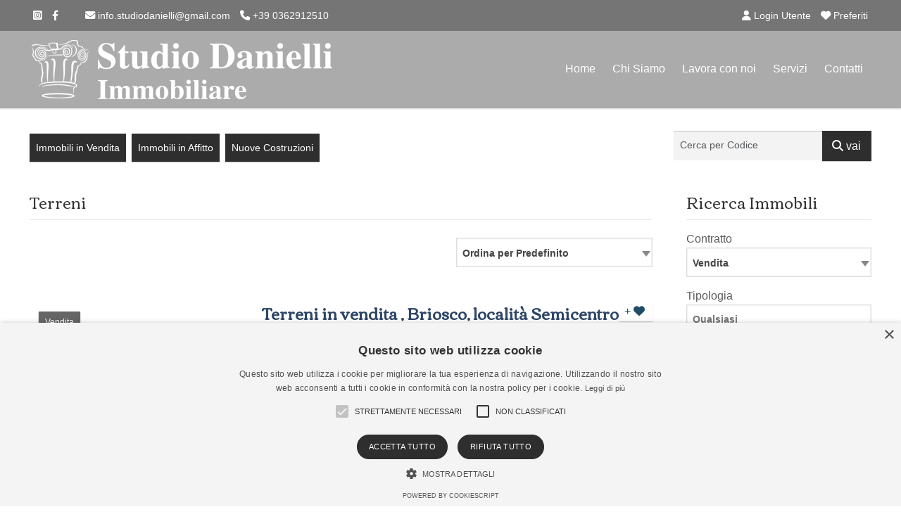

--- FILE ---
content_type: text/html; Charset=iso-8859-1
request_url: https://www.studiodanielli-immobiliare.it/tipologia/4/terreni.html
body_size: 14135
content:

<!DOCTYPE html>
<html lang="it"><head>
<meta charset="iso-8859-1">
<meta name="viewport" content="width=device-width, initial-scale=1.0" />
<title>Terreni - Studio Danielli Immobiliare di Danielli Massimiliano</title>
<meta name="description" content="Studio Danielli Immobiliare di Danielli Massimiliano - Terreni" />
<link rel="canonical" href="https://www.studiodanielli-immobiliare.it/tipologia/4/terreni.html" />
<meta name="robots" content="index,follow"/>
<meta itemprop="name" content="Terreni - Studio Danielli Immobiliare di Danielli Massimiliano">
<meta itemprop="description" content="Studio Danielli Immobiliare di Danielli Massimiliano - Terreni">
<meta itemprop="image" content="https://www.studiodanielli-immobiliare.it/mthumb.php?src=https://www.studiodanielli-immobiliare.it/public/gestionesito/files/slide5.jpg&h=480&w=640&zc=1">
<meta property="og:type" content="Real Estate"/>
<meta property="og:title" content="Terreni - Studio Danielli Immobiliare di Danielli Massimiliano"/>
<meta property="og:description" content="Studio Danielli Immobiliare di Danielli Massimiliano - Terreni"/>
<meta property="og:site_name" content="Studio Danielli Immobiliare di Danielli Massimiliano"/>
<meta property="og:url" content="https://www.studiodanielli-immobiliare.it/tipologia/4/terreni.html"/>
<meta property="og:image" content="https://www.studiodanielli-immobiliare.it/mthumb.php?src=https://www.studiodanielli-immobiliare.it/public/gestionesito/files/slide5.jpg&h=480&w=640&zc=1"/>
<meta property="og:image:secure_url" content="https://www.studiodanielli-immobiliare.it/mthumb.php?src=https://www.studiodanielli-immobiliare.it/public/gestionesito/files/slide5.jpg&h=480&w=640&zc=1"/>
<meta name="twitter:card" content="summary" />
<meta name="twitter:title" content="Terreni - Studio Danielli Immobiliare di Danielli Massimiliano" />
<meta name="twitter:description" content="Studio Danielli Immobiliare di Danielli Massimiliano - Terreni" />
<meta name="twitter:site" content="https://www.studiodanielli-immobiliare.it/tipologia/4/terreni.html" />
<meta name="twitter:image" content="https://www.studiodanielli-immobiliare.it/mthumb.php?src=https://www.studiodanielli-immobiliare.it/public/gestionesito/files/slide5.jpg&h=480&w=640&zc=1" />
<link rel="image_src" href="https://www.studiodanielli-immobiliare.it/mthumb.php?src=https://www.studiodanielli-immobiliare.it/public/gestionesito/files/slide5.jpg&h=480&w=640&zc=1" />
<link rel="preload" href="/responsive/theme/themes/lib/bootstrap/css/bootstrap.min.css?ver=13.60.00.01" as="style" onload="this.onload=null;this.rel='stylesheet'">
<noscript><link rel="stylesheet" href="/responsive/theme/themes/lib/bootstrap/css/bootstrap.min.css?ver=13.60.00.01"></noscript>
<link rel="preload" href="/responsive/theme/themes/lib/OwlCarousel2/owl.carousel.css?ver=13.60.00.01" as="style" onload="this.onload=null;this.rel='stylesheet'">
<noscript><link rel="stylesheet" href="/responsive/theme/themes/lib/OwlCarousel2/owl.carousel.css?ver=13.60.00.01"></noscript>
<link rel="preload" href="/responsive/theme/themes/lib/OwlCarousel2/owl.transitions.css?ver=13.60.00.01" as="style" onload="this.onload=null;this.rel='stylesheet'">
<noscript><link rel="stylesheet" href="/responsive/theme/themes/lib/OwlCarousel2/owl.transitions.css?ver=13.60.00.01"></noscript>
<link rel="stylesheet" href="/responsive/theme/theme1/assets/css/style.css?ver=13.60.00.01">
<link rel="stylesheet" href="/responsive/theme/themes/css/common.css?ver=13.60.00.01" media="print" onload="this.media='all'">
<noscript><link rel="stylesheet" href="/responsive/theme/themes/css/common.css?ver=13.60.00.01"></noscript>
<link rel="stylesheet" href="/responsive/theme/theme1/assets/css/style-theme.asp?ver=13.60.00.01" media="print" onload="this.media='all'">
<noscript><link rel="stylesheet" href="/responsive/theme/theme1/assets/css/style-theme.asp?ver=13.60.00.01"></noscript>
<style id="stylesito">
:root{
    --tm-body-font-family:Arial, Helvetica, sans-serif;
    --tm-body-font-size:16px;
    --tm-body-font-color:#5c5b5c;
    --tm-body-background-color:#fff;
    --tm-post-title-font-size:22px;
    --tm-link-color:#333333;
    --tm-link-color-hover:#81d8d0;
    --tm-footer-font-size:16px;
    --tm-vetrina-color:#666666;
    --tm-vetrina-color-rgb:102,102,102;
    --tm-footer-font-color:#ffffff;
    --tm-footer-font-color-rgb:255,255,255;
    --tm-footer-background-color:#757575;
    --tm-topmenu-background-color:#ABABAB;
    --tm-topmenu-font-size:16px;
    --tm-topmenu-font-color:#FFFFFF;
    --tm-topmenu-font-weight:normal;
    --tm-topmenu-font-transform:none;
    --tm-titoli-font-family:Corben;
    --tm-motore-background-color:#ffffff;
    --tm-motore-background-color-rgb:255,255,255;
    --tm-vetrina-background-color:#E0E0E0;
    --tm-topheader-background-color:#757575;
    --tm-motore-font-color:#333333;
    --bs-sfondopulsanti-bg: #2E2E2E;
    --bs-sfondopulsanti-bg-rgb: 46,46,46;
    --bs-caratterepulsanti-cl: #FFFFFF;
    --bs-caratterepulsanti-cl-rgb: 255,255,255;
    --bs-campi-bg: #8F8F8F;
    --bs-campi-font-color:#FFFFFF;
    --tm-caption-font-color:#FFFFFF;
    --tm-caption-bg-rgb:26, 26, 26,0.7;
	--bs-colore_sfondotopmenu:#ABABAB;
    --bs-colore_sfondotopmenu-rgb:171,171,171;
}
</style>
<script type="text/javascript" charset="UTF-8" src="//cdn.cookie-script.com/s/dce751d2720ebe1fe4c4bd36dbbbe6ba.js"></script>
<script>var pppsstyleheader="0";</script>
<script src="https://ajax.googleapis.com/ajax/libs/jquery/2.2.4/jquery.min.js"></script>
<script type="text/javascript" src="/responsive/theme/themes/lib/jquery-migrate-1.4.1.min.js?ver=13.60.00.01"></script>
<script type="application/ld+json">
{
"@context": "http://schema.org/",
"@type": "Organization",
"name": "Studio Danielli Immobiliare di Danielli Massimiliano",
"url": "https://www.studiodanielli-immobiliare.it",
"logo": "https://www.studiodanielli-immobiliare.it/public/gestionesito/loghisito/chiaro-studiodanielli-immobiliare.png",
 "sameAs": [
  "https://www.facebook.com/pg/Studio-Danielli-Immobiliare-149251242106332",
  "https://www.instagram.com/studiodanielli/?hl=it" ],
"contactPoint": [{
"@type": "ContactPoint",
"telephone": "+39 0362912510",
"contactType": "sales"
}]
}
</script>
<script type="application/ld+json">
{
 "@context": "http://schema.org",
 "@type": "BreadcrumbList",
 "itemListElement":[
  {
   "@type": "ListItem",
   "position": 1,
   "item":
   {
    "@id": "https://www.studiodanielli-immobiliare.it/",
    "name": "Home"
    }
  },
  {
   "@type": "ListItem",
   "position": 2,
   "item":
    {
     "@id": "https://www.studiodanielli-immobiliare.it/tipologia/4/terreni.html",
     "name": "Terreni"
    }
   }
  ]
}
</script>
<link rel="shortcut icon" href="https://www.studiodanielli-immobiliare.it/public/gestionesito/loghisito/favicon.jpg">
</head>

<body class="page-sub-page navigation-fixed-top page-slider-search-box" id="page-top" data-spy="scroll" data-target=".navigation" data-offset="90">




<div class="wrapper">
<div class="navigation">

<div class="secondary-navigation">
<div class="container">
<div class="row">

<div class="col-lg-7 contact text-center text-lg-start lh-lg">


<figure><a title="Instagram" href="https://www.instagram.com/studiodanielli/?hl=it" target="_blank"><i class="fa-brands fa-square-instagram"></i></a></figure>

<figure><a title="Facebook" href="https://www.facebook.com/pg/Studio-Danielli-Immobiliare-149251242106332" target="_blank"><i class="fa-brands fa-facebook-f"></i></a></figure>

<figure class="fighid ms-4"><a href="mailto:info.studiodanielli@gmail.com"><i class="fa-solid fa-envelope"></i> info.studiodanielli@gmail.com</a></figure>
<figure class="fighid"><a href="tel:+39 0362912510"><i class="fa-solid fa-phone"></i> +39 0362912510</a></figure>
</div>
<div class="col-lg-5 user-area text-center text-lg-end lh-lg">



<a href="/login-utente.html" title="Login Utente" class="promoted"><i class="fa-solid fa-user"></i> Login Utente</a>


<a href="/preferiti.html" title="Immobili Preferiti" onFocus="this.blur()" class="toppref promoted"> <i class="fa-solid fa-heart"></i> Preferiti</a>
</div>

</div>
</div>
</div>

<div class="navbar-bottom-wrapper navbar navbar-expand-lg" id="top" role="banner">
<div class="container position-relative">

<a class="navbar-brand" id="brand" href="https://www.studiodanielli-immobiliare.it/"><img src="https://www.studiodanielli-immobiliare.it/public/gestionesito/loghisito/chiaro-studiodanielli-immobiliare.png" class="" alt="Studio Danielli Immobiliare di Danielli Massimiliano"></a>
<button class="navbar-toggler" data-bs-target="#navbar-items" data-bs-toggle="collapse" aria-expanded="false">
<span class="navbar-toggler-icon">
<span class="line"></span>
<span class="line"></span>
<span class="line"></span>
</span>
</button>




<div id="navbar-items" class="collapse navbar-collapse focus-trigger">
<ul class="navbar-nav float-lg-end">

<li class="toplivello nav-item"><a class="nav-link" href="https://www.studiodanielli-immobiliare.it/">Home</a></li>








<li class="toplivello nav-item"><a class="nav-link" href="/immobiliare/pagina/1/chi-siamo.html" title="">Chi Siamo</a></li><li class="toplivello nav-item"><a class="nav-link" href="/immobiliare/pagina/3/lavora-con-noi.html" title="">Lavora con noi</a></li><li class="toplivello nav-item"><a class="nav-link" href="/immobiliare/pagina/5/servizi.html" title="Servizi Studio Danielli Immobiliare">Servizi</a></li>




<li class="toplivello nav-item"><a class="nav-link" title="invia contatto" href="/contatti.html">Contatti</a></li>
</ul>
</div>



</div>
</div>
</div>

<div id="page-content"><div class="container pt-3">


<div class="row align-items-center">
<div class="col-lg-9 my-3">

<a class="btn btn-default me-1 mb-1" href="/immobili-in-vendita.html" title="Immobili in Vendita">Immobili in Vendita</a>



<a class="btn btn-default me-1 mb-1" href="/immobili-in-affitto.html" title="Immobili in Affitto"col-lg>Immobili in Affitto</a>



<a class="btn btn-default me-1 mb-1" href="/nuove-costruzioni.html" title="Nuove Costruzioni"col-lg>Nuove Costruzioni</a>



</div>


<div class="col-lg-3  my-3">
<form name="myform2" action="/ricerca-codice.asp" method="post" id="myform2" class="d-flex sidebar-widget px-0">
<div class="mb-2 w-75">
  <input type="text" class="form-control me-1 mb-0" id="codice" name="codice" autocomplete="off" placeholder="Cerca per Codice">
</div>
<div class="mb-2 w-25">
<button type="submit" class="btn btn-default w-100 fs-6"><i class="fa-solid fa-magnifying-glass"></i> vai</button>
</div>

<input name="usertokencode" id="usertokencode" type="hidden" value="UefV3l4tD67ZQEJY90R3c5CknbmuVl94t5Y0" />
</form>
</div>


</div>


<div class="row gx-5">

<div class="col-lg-9" id="results">

<h1>Terreni</h1>

<form action="https://www.studiodanielli-immobiliare.it/tipologia/4/terreni.html" method="get" name="filtroricerca" id="filtroricerca">
<div class="row mb-5" id="search-filter">
<div class="col-lg-8"></div>
<div class="col-lg-4">

<select name="ordine" id="ordine" class="imputmororesort s_200" size="1">
  <option value="" selected="selected">Ordina per Predefinito</option>
  <option value="1">Ordina per Nome Comune A-Z</option>
  <option value="2">Ordina per Nome Comune Z-A</option>
  <option value="3">Ordina per Prezzo Crescente</option>
  <option value="4">Ordina per Prezzo Decrescente</option>
  <option value="5">Ordina per Codice Crescente</option>
  <option value="6">Ordina per Codice Decrescente</option>
</select>
</div>
</div>
</form>
<div id="properties" class="display-lines">

<div class="property" id="post-2102">
<figure class="tag status">Vendita</figure>

<figure class="type addpref" id="preferito-2102">
<a class="tool-tip" href="javascript:void(0);" onclick="aggiungipreferito(2102)" title="Clic per aggiungere ai preferiti">+ <i class="fa-solid fa-heart">&nbsp;</i></a>
</figure>
<div class="property-image">

<a href="https://www.studiodanielli-immobiliare.it/immobili/vendita-terreni-briosco/2102/terreno-edificabile.html">
<figure class="more-link">

<img class="houzez-lazyload img-fluid" alt="TERRENO EDIFICABILE" width="440" height="330" src="[data-uri]" data-src="/mthumb.php?src=https://www.studiodanielli-immobiliare.it/public/vendita-terreni-monza-e-brianza-rif-md-via-brennero-pi8yqzkc.jpg&q=80&h=330&w=440&zc=1" decoding="async" fetchpriority="low" />

<span class="more-action">
<span class="more-icon"><i class="fa-solid fa-link"></i></span>
</span>
</figure>
</a>                                  
</div>
<div class="info">                                
<header>  
<h2 class="title px-0 mt-0 py-1 mb-2 border-0"><a href="https://www.studiodanielli-immobiliare.it/immobili/vendita-terreni-briosco/2102/terreno-edificabile.html">Terreni in vendita , Briosco, localit&agrave; Semicentro</a></h2>
<figure>
Lombardia <i class="fa-solid fa-angles-right"></i> Monza e Brianza <i class="fa-solid fa-angles-right"></i> Briosco <i class="fa-solid fa-angles-right"></i> Semicentro | Rif. MD-Via Brennero</figure>

</header>                                        
<div class="tag price">&euro; 165.000</div>
<aside>
<p><strong>TERRENO EDIFICABILE</strong><br />
rif. md-via brennero; briosco; in posizione strategica, comoda con tutti i servizi primari e&#8230;</p>
<dl>
<dt>Superficie</dt><dd>1250&nbsp;m&sup2;</dd>

</dl>                                                
</aside>
<div style="clear:both"></div>
<a href="javascript:void(0);" class="tag price fs-6 me-3" onclick="javascript:show_visit_form(2102)" data-bs-toggle="tooltip" data-placement="top" title="Richiedi Appuntamento per Visita"><i class="fa-solid fa-calendar-days"></i> Visita</a><a href="https://www.studiodanielli-immobiliare.it/immobili/vendita-terreni-briosco/2102/terreno-edificabile.html" class="link-arrow tag price fs-6" title="TERRENO EDIFICABILE">Vedi Foto e Dettagli</a>

</div>
</div>
<div class="center mt-5 mb-4">
<ul class="pagination">                                
<li class="active"><a href="javascript:void(0);">Pagina 1</a></li>
</ul>
</div>
</div>
</div>

<div class="col-lg-3" id="sidecont">
<div id="sidebar">

<div id="edit-search" class="sidebar-widget">
<h3 id="TTLab">Ricerca Immobili<span class="float-end fs-5 me-2 cursor-pointer d-none" onclick="javascript:closemotorepopupmobile()" id="xeditsearch"><i class="fa-sharp fa-solid fa-x"></i></span></h3>

<form id="form-sidebar" class="form-search needs-validation" action="/ricerca-immobili.html" method="GET">

<div class="form-group">
<label>Contratto</label>
<select name="tipologia" id="tipologia" class="imputmorore singleprice s_200" >
<option value="Vendita|0" selected="selected">Vendita</option><option value="Affitto|0">Affitto</option>
</select>
</div>

<div id="tipocontratto_div"></div>
<div class="form-group">
<label>Tipologia</label>
<select name="categoria" id="categoria" class="imputmorore catmulti s_200_any" multiple="multiple" >
<option value="22">COMMERCIALE</option>
<option value="21">Attività Commerciale</option>
<option value="20">Appartamento</option>
<option value="1">Appartamenti</option>
<option value="19">Villa Unifamiliare</option>
<option value="18">LOFT</option>
<option value="17">Terra-tetto</option>
<option value="16">Villetta di testa</option>
<option value="15">Villa Bifamiliare</option>
<option value="13">Villette a schiera</option>
<option value="10">Ville Singole</option>
<option value="3">Case Indipendenti e Semi-indipendenti</option>
<option value="9">Attici</option>
<option value="4">Terreni</option>
<option value="6">Rustici e Casali</option>
<option value="7">Uffici e Negozi</option>
<option value="12">Capannoni / Depositi</option>
<option value="2">Box, Posti Auto, Magazzini</option>

</select>
</div>

<div class="form-group">
<label>Comune</label>
<select name="comune" id="motcomune" onchange="getlocalita();" class="imputmorore singleprice s_200_any">
<option value="" selected="selected">Qualsiasi</option><option value="4">Albiate</option>
<option value="75">Alzate Brianza</option>
<option value="20">Arosio</option>
<option value="14">Besana in Brianza</option>
<option value="38">Biassono</option>
<option value="53">Bovisio-Masciago</option>
<option value="16">Briosco</option>
<option value="61">Cabiate</option>
<option value="77">Calco</option>
<option value="17">Cantù</option>
<option value="1">Carate Brianza</option>
<option value="67">Casatenovo</option>
<option value="40">Cassano Magnago</option>
<option value="47">Cesano Maderno</option>
<option value="78">Concorezzo</option>
<option value="41">Correzzana</option>
<option value="13">Desio</option>
<option value="73">Dolzago</option>
<option value="68">Ello</option>
<option value="10">Giussano</option>
<option value="71">Hone</option>
<option value="79">Inverigo</option>
<option value="54">Lardirago</option>
<option value="45">Lesmo</option>
<option value="23">Lissone</option>
<option value="29">Macherio</option>
<option value="33">Mariano Comense</option>
<option value="27">Meda</option>
<option value="72">Milano</option>
<option value="22">Monza</option>
<option value="35">Renate</option>
<option value="11">Seregno</option>
<option value="76">Seveso</option>
<option value="24">Sovico</option>
<option value="9">Triuggio</option>
<option value="70">Valmadrera</option>
<option value="49">Vedano al Lambro</option>
<option value="18">Veduggio con Colzano</option>
<option value="3">Verano Brianza</option>
<option value="56">Vertemate con Minoprio</option>
<option value="74">Vimercate</option>

</select>
</div>

<div class="form-group">
<label>Localit&agrave;</label>

<select name="localita" class="imputmorore catmulti s_200_any" multiple="multiple" style="height:20px !important;" id="motlocalita" >
<option value="">Qualsiasi</option>
</select>

</div>

<div class="form-group">
<label>Nr. Locali</label>
<select name="vani" id="vani" class="imputmorore singleprice s_200_any" >
          <option value="0" selected="selected">Qualsiasi</option>
          <option value="1">1</option>
          <option value="2">2</option>
          <option value="3">3</option>
          <option value="4">4</option>
          <option value="5">&gt;5</option>
</select>
</div>

<div class="form-group">
<label>Nr. Camere da</label>
<select name="camereda" id="camereda" class="imputmorore singleprice s_200_any" >
          <option value="0" selected="selected">Qualsiasi</option>
          <option value="1">1</option>
          <option value="2">2</option>
          <option value="3">3</option>
          <option value="4">4</option>
          <option value="5">&gt;5</option>
</select>
</div>

<div class="form-group">
<label>Nr. Bagni da</label>
<select name="bagnida" id="bagnida" class="imputmorore singleprice s_200_any" >
          <option value="0" selected="selected">Qualsiasi</option>
          <option value="1">1</option>
          <option value="2">2</option>
          <option value="3">3</option>
          <option value="4">4</option>
          <option value="5">&gt;5</option>
</select>
</div>
<div id="hideforasta" class="w-100">
<div class="form-group">
<label>Giardino</label>
<select name="giardino" id="giardino" class="imputmorore singleprice s_200_any" >
          <option value="0" selected="selected">Qualsiasi</option>
          <option value="2">Privato</option>
          <option value="3">Comune</option>
</select>
</div>
<div class="form-group">
<label>Terrazzo</label>
<select name="terrazzo" id="terrazzo" class="imputmorore singleprice s_200_any" >
          <option value="0" selected="selected">Qualsiasi</option>
          <option value="1">Terrazzo: Si</option>
</select>
</div>
<div class="form-group">
<label>Balcone</label>
<select name="balcone" id="balcone" class="imputmorore singleprice s_200_any" >
          <option value="0" selected="selected">Qualsiasi</option>
          <option value="1">Balcone: Si</option>
</select>
</div>

</div>
<div class="form-group">
<label for="mqda">Superficie</label>
<div class="input-group">
<span class="input-group-text">m&sup2; da </span>
<div class="form-floating">
<input name="mqda" type="text" id="mqda" value="" size="45" onkeyup="checkAndFormatCurrency(this,event);">
</div>
<span class="input-group-text">m&sup2;  a </span>
<div class="form-floating">
<input name="mqfinoa" type="text" id="mqfinoa" value="" size="45" onkeyup="checkAndFormatCurrency(this,event);">
</div>
</div>
</div>

<div class="form-group">
<label id="labelprezzovaa">Prezzo</label>

<div class="input-group">
<span class="input-group-text">&euro; da </span>
<div class="form-floating">
<input name="prezzoda" type="text" id="prezzoda" value="" size="45" onkeyup="checkAndFormatCurrency(this,event);">
</div>
<span class="input-group-text">&euro;  a </span>
<div class="form-floating">
<input name="prezzofinoa" type="text" id="prezzofinoa" value="" size="45" onkeyup="checkAndFormatCurrency(this,event);">
</div>
</div>
</div>

<button type="submit" class="w-100 fs-6 btn btn-default mb-3 mt-3"><i class="fa-solid fa-magnifying-glass"></i> CERCA</button>
<input name="ordine" type="hidden" value="" /> 
</form>
</div>
<script>
!function() {
    "use strict";
  var forms = document.querySelectorAll('.needs-validation')
  Array.prototype.slice.call(forms)
    .forEach(function (form) {
      form.addEventListener('submit', function (event) {
        if (!form.checkValidity()) {
          event.preventDefault()
          event.stopPropagation()
        } else {
			event.preventDefault()
			event.stopPropagation()
			btnmodificatipoattivita()	
		} 
        form.classList.add('was-validated')
      }, false)
    })
}()
$(document).ready(function(e) {
	
});
function btnmodificatipoattivita(){
	ifFromIsGreaterOfToSwapData('#mqda', '#mqfinoa');
	ifFromIsGreaterOfToSwapData('#prezzoda', '#prezzofinoa');
	$('form.needs-validation').submit();
}
</script>
<div id="sortsidebar" class="ui-sortable">
<div id="sort-1"></div><div id="sort-2"></div><div id="sort-3">
<div id="categories" class="mb-4 sidebar-widget">
<h3>Tipologie Immobiliari</h3>
<ul class="list-links">
<li><a href="https://www.studiodanielli-immobiliare.it/tipologia/22/commerciale.html"> COMMERCIALE</a></li><li><a href="https://www.studiodanielli-immobiliare.it/tipologia/21/attivit-commerciale.html"> Attività Commerciale</a></li><li><a href="https://www.studiodanielli-immobiliare.it/tipologia/20/appartamento.html"> Appartamento</a></li><li><a href="https://www.studiodanielli-immobiliare.it/tipologia/1/appartamenti.html"> Appartamenti</a></li><li><a href="https://www.studiodanielli-immobiliare.it/tipologia/19/villa-unifamiliare.html"> Villa Unifamiliare</a></li><li><a href="https://www.studiodanielli-immobiliare.it/tipologia/18/loft.html"> LOFT</a></li><li><a href="https://www.studiodanielli-immobiliare.it/tipologia/17/terra-tetto.html"> Terra-tetto</a></li><li><a href="https://www.studiodanielli-immobiliare.it/tipologia/16/villetta-di-testa.html"> Villetta di testa</a></li><li><a href="https://www.studiodanielli-immobiliare.it/tipologia/15/villa-bifamiliare.html"> Villa Bifamiliare</a></li><li><a href="https://www.studiodanielli-immobiliare.it/tipologia/13/villette-a-schiera.html"> Villette a schiera</a></li><li><a href="https://www.studiodanielli-immobiliare.it/tipologia/10/ville-singole.html"> Ville Singole</a></li><li><a href="https://www.studiodanielli-immobiliare.it/tipologia/3/case-indipendenti-e-semi-indipendenti.html"> Case Indipendenti e Semi-indipendenti</a></li><li><a href="https://www.studiodanielli-immobiliare.it/tipologia/9/attici.html"> Attici</a></li><li><a href="https://www.studiodanielli-immobiliare.it/tipologia/4/terreni.html"> Terreni</a></li><li><a href="https://www.studiodanielli-immobiliare.it/tipologia/6/rustici-e-casali.html"> Rustici e Casali</a></li><li><a href="https://www.studiodanielli-immobiliare.it/tipologia/7/uffici-e-negozi.html"> Uffici e Negozi</a></li><li><a href="https://www.studiodanielli-immobiliare.it/tipologia/12/capannoni-depositi.html"> Capannoni / Depositi</a></li><li><a href="https://www.studiodanielli-immobiliare.it/tipologia/2/box-posti-auto-magazzini.html"> Box, Posti Auto, Magazzini</a></li>
</ul>
</div></div><div id="sort-4">

<div id="contctside" class="mb-4 sidebar-widget pb-4" itemprop="author" itemscope="" itemtype="http://schema.org/Organization">
<h3>Contatti</h3>
<span class="fw-bolder"><strong itemprop="name">Studio Danielli Immobiliare di Danielli Massimiliano</strong></span><br />
<span itemprop="address" itemscope itemtype="http://schema.org/PostalAddress">
<span itemprop="streetAddress">Via Cardinal Carlo Ferrari  2.</span><br />
<span itemprop="postalCode">20841</span> - <span itemprop="addressLocality">Carate Brianza</span> - <span itemprop="addressLocality">Monza e Brianza</span><br />
</span>
Tel.: <span itemprop="telephone">+39 0362912510</span><br />
Cell.: 335217369<br />

<br />
Email: <a href="mailto:info.studiodanielli@gmail.com" itemprop="email">info.studiodanielli@gmail.com</a>
</div>

   </div>
</div>
<script type="text/javascript">
    (function(c,l,a,r,i,t,y){
        c[a]=c[a]||function(){(c[a].q=c[a].q||[]).push(arguments)};
        t=l.createElement(r);t.async=1;t.src="https://www.clarity.ms/tag/"+i;
        y=l.getElementsByTagName(r)[0];y.parentNode.insertBefore(t,y);
    })(window, document, "clarity", "script", "cfk6dvlrbu");
</script>
</div>
</div>

</div>


<div class="row g-3 row-eq-height col-centered mb-4" id="our-services">

<div class="col-lg-4 mt-4 mb-3">
<div class="feature-box h-100">
<figure class="icon"><i class="fa-solid fa-magnifying-glass"></i></figure>
<aside class="description">
<header><h3><a href="/invia-ricerca.html" class="link-arrow">Invia la tua ricerca all'agenzia</a></h3></header>
<p class="mb-0">Descrivi l'immobile che cerchi e invia la ricerca all'agenzia.</p>
</aside>
</div>
</div>



<div class="col-lg-4 mt-4 mb-3">
<div class="feature-box h-100">
<figure class="icon"><i class="fa-solid fa-house"></i></figure>
<aside class="description">
<header><h3><a href="/proponi-immobile.html" class="link-arrow">Proponi il Tuo Immobile</a></h3></header>
<p class="mb-0">Proponi il tuo immobile alla nostra agenzia.</p>
</aside>
</div>
</div>



<div class="col-lg-4 mt-4 mb-3">
<div class="feature-box h-100">
<figure class="icon"><i class="fa-solid fa-envelope"></i></figure>
<aside class="description">
<header><h3><a href="/iscrizione-newsletter.html" class="link-arrow">Newsletter Immobiliare</a></h3></header>
<p class="mb-0">Ricevi le nostre proposte immobiliari direttamente nella tua email!</p>
</aside>
</div>
</div>

</div>







</div></div>
<footer id="page-footer">
<div class="inner">
<div id="footer-main">
<div class="container">
<div class="py-3">

<hr>

<p class="mb-1 text-center"><a href="https://www.studiodanielli-immobiliare.it/admin/" target="_blank">Admin</a> | <a title="Informativa Privacy" href="/informativa-privacy.html">Informativa Privacy</a> | <a title="Informativa Cookie" href="/cookies.html">Informativa Cookie</a> | <a title="Revoca Consensi" href="/revoca-consensi.html">Revoca Consensi</a></p>

<p class="mb-1 text-center">&copy; Copyright  2026 - Studio Danielli Immobiliare di Danielli Massimiliano - All Rights reserved - Part. IVA 02958290963</p>

<p class="mb-1 text-center">Iscrizione REA della CCIAA di MILANO n. REA- MB 1746854</p>

<div style="clear:both"></div>
</div>
</div>
</div>
<aside id="footer-thumbnails" class="footer-thumbnails"></aside>
<aside id="footer-copyright">
<div class="container">
<span><a href="https://www.gestionalere.it" target="_blank" title="Gestionale agenzia immobiliare - GestionaleRe.it">Gestionale agenzia immobiliare - GestionaleRe.it</a></span>
</div>
 </aside>
</div>
</footer>
</div>
<div id="overlay"></div>
<link id="google_fonts-css" rel="preload stylesheet" href="https://fonts.googleapis.com/css?family=Corben" type="text/css" as="style">
<link rel="preload stylesheet" href="/responsive/theme/themes/lib/fontawesome/css/all.css?ver=13.60.00.01" type="text/css" as="style">
<link rel="preload stylesheet" href="/responsive/theme/themes/lib/select2/dist/css/select2.min.css?ver=13.60.00.01" type="text/css" as="style">
<link rel="preload stylesheet" href="/responsive/theme/themes/lib/Magnific-Popup-master/dist/magnific-popup.css?ver=13.60.00.01" type="text/css" as="style">
<script>var TTLabRicerca = "Ricerca Immobili";var TTLabRicercaAste = "Ricerca Immobili all'Asta";var TTlinkPaginaRicerca = "/ricerca-immobili.html";var TTlinkPaginaRicercaAste = "/immobili-all-asta.html";var TTLbCanone = "Canone";var TTLbPrezzo = "Prezzo";var TTLbBaseAsta = "Base d'Asta";var TTQualisiasi = 'Qualsiasi';var TTTutto = 'Tutto';var TTLbCanone = "Canone";var TTLbPrezzo = "Prezzo";var TTLbBaseAsta = "Base d'Asta";var TTQualisiasi2 = 'qualsiasi';var TTRimuovialt = 'Clic per rimuovere dai preferiti';var TTRimuovi = 'Rimuovi dai Preferiti';var TTAggiungiAlt = 'Clic per aggiungere ai preferiti';var TTAggiungi = 'Aggiungi ai Preferiti';var TTValidaEmail = 'Inserire un e-mail valida.';var TTNrErrors = '%% errore(i) riscontrati. Il modulo non puo\' essere inviato.\nControllare i campi obbligatori.';var TTSelezionate = 'selezionate';var TTda = '';var TTcamere = 'Nr. Camere da';var TTbagni = 'Nr. Bagni da';var TTseleziona = 'Seleziona';</script>
<script type="text/javascript" src="/responsive/theme/themes/lib/bootstrap/js/bootstrap.bundle.min.js?ver=13.60.00.01"></script>
<script type="text/javascript" src="/responsive/theme/themes/lib/OwlCarousel2/owl.carousel.min.js?ver=13.60.00.01"></script>
<script type="text/javascript" src="/responsive/theme/themes/lib/select2/dist/js/select2.min.js?ver=13.60.00.01"></script>
<script type="text/javascript" src="/responsive/theme/themes/lib/select2/dist/js/i18n/it.js?ver=13.60.00.01"></script>
<link rel="stylesheet" type="text/css" href="/responsive/theme/themes/lib/parsley/dist/parsley.css?ver=13.60.00.01">
<script type="text/javascript" src="/responsive/theme/themes/lib/parsley/dist/parsley.min.js?ver=13.60.00.01"></script>
<script type="text/javascript" src="/responsive/theme/themes/lib/parsley/dist/i18n/it.js?ver=13.60.00.0112312"></script>
<script type="text/javascript" src="/responsive/theme/themes/lib/parsley/dist/i18n/it.extra.js?ver=13.60.00.01"></script>
<script type="text/javascript" src="/responsive/theme/themes/lib/Magnific-Popup-master/dist/jquery.magnific-popup.min.js?ver=13.60.00.01"></script>
<script type="text/javascript" src="/responsive/theme/themes/lib/jquery.easing.min.js?ver=13.60.00.01"></script>
<script type="text/javascript" src="/responsive/theme/themes/lib/jquery.fitvids.js?ver=13.60.00.01"></script>

<script type="text/javascript" src="/responsive/theme/themes/lib/custom-common.js?ver=13.60.00.01" ></script>
<script type="text/javascript" src="/responsive/theme/theme1/assets/js/custom.js?ver=13.60.00.01" ></script>

<script>
    $(window).load(function(){
        initializeOwl(false);
    });
</script>
<input type="hidden" id="npaginesito" name="npaginesito" value="6"/>
<input type="hidden" id="cdotto" name="cdotto" value=""/>
<input type="hidden" id="skinsPath" name="skinsPath" value="/responsive/theme/theme1/assets/LayerSlider/skins/"/>
<input type="hidden" id="revsliderfullskin" name="revsliderfullskin" value="fullscreen"/>
<input type="hidden" id="themesfondotrasparentetop" name="themesfondotrasparentetop" value="0"/>
<input type="hidden" id="col_header_wrapper" name="col_header_wrapper" value="#757575"/>
<input type="hidden" id="slider_timer" name="slider_timer" value="5"/>
<input type="hidden" id="pp_blogurl" name="pp_blogurl" value="/"/>
<input type="hidden" id="pp_stylesheet_directory" name="pp_stylesheet_directory" value="/"/>
<input type="hidden" id="pp_portfolio_sorting" name="pp_portfolio_sorting" value="swing"/>
<input type="hidden" id="pp_footer_style" name="pp_footer_style" value="4"/>
<input type="hidden" id="pp_slider_nav" name="pp_slider_nav" value="1"/>
<input type="hidden" id="pp_ps_motore1" name="pp_ps_motore1" value="1"/>
<input type="hidden" id="languageselect" name="languageselect" value="it"/>
<input type="hidden" id="pp_map_pin" name="pp_map_pin" value=""/>
<input type="hidden" id="pp_map_pin" name="pp_map_pin" value=""/>

<input name="mm_switchtoken" id="mm_switchtoken" type="hidden" value="37ppr8OFNV926xn5lcIJ5RRimXNWrj0f033T" />





<input type="hidden" id="mm_userformtoken" name="mm_userformtoken" value="hHI9SR5ck0qS2RpoHo48PRuy126VBqcBk187"/>

<script type="text/javascript" src="/responsive/theme/themes/included/whatsapp/whatsapp.js?ver=13.60.00.01" async></script>
<link rel="preload stylesheet" type="text/css" href="/responsive/theme/themes/included/whatsapp/whatsapp.css?ver=13.60.00.01" as="style">
<div class="wptwa-container" data-delay-time="0" data-inactive-time="0" data-scroll-length="50" data-auto-display-on-mobile="off">
<div class="wptwa-box">
<div class="wptwa-wrapper">
<div class="wptwa-description">
<p>Benvenuto! Clicca su uno dei nostri assistenti per inviare un messaggio, vi risponderanno il prima possibile.</p>
</div>
<span class="wptwa-close"></span>
<div class="wptwa-people">

<a href="https://web.whatsapp.com/send?phone=+393203045331" target="_blank" class="wptwa-account" data-number="+393203045331" data-auto-text="">
<div class="wptwa-face"><img src="/mthumb.php?src=https://www.studiodanielli-immobiliare.it/public/allegati/logowhatsApp.png&amp;q=70&amp;h=128&amp;w=128&amp;zc=1" alt="Studio Danielli" title="Studio Danielli" onerror="this.style.display='none'"/></div>
<div class="wptwa-info"><span class="wptwa-title">Agente</span> <span class="wptwa-name">Studio Danielli</span></div>
<div class="wptwa-clearfix"></div>
</a>

</div>
</div>
</div>
<span class="wptwa-handler"><i class="fa-brands fa-whatsapp"></i> <span class="text">Chat via WhatsApp</span></span>
</div>



</body>
</html>

--- FILE ---
content_type: text/css
request_url: https://www.studiodanielli-immobiliare.it/responsive/theme/theme1/assets/css/style-theme.asp?ver=13.60.00.01
body_size: 1047
content:

.search-box .form-map input[type="text"]{border: 1px solid #ddd!important;}
.search-box .form-map input[type="text"], .search-box .form-map input[type="email"], .search-box .form-map input[type="search"], .search-box .form-map input[type="password"], .search-box .form-map input[type="number"], .search-box .form-map select, .search-box .form-map .price-range, .search-box .form-map textarea,.search-box .select2-container--default .select2-selection--single,.search-box .select2-container--default .select2-selection--multiple {background:var(--bs-campi-bg)!important;}
.search-box .select2-container--default .select2-selection--multiple:hover textarea{background:var(--bs-campi-bg)!important}
.form-search textarea,.search-box .select2-container--default .select2-selection--single .select2-selection__placeholder,.search-box .select2-container--default .select2-selection--single .select2-selection__rendered,.search-box ::placeholder,.select2-container--default .select2-selection--multiple .select2-selection__placeholder{color:var(--bs-campi-font-color)!important}
.search-box :-ms-input-placeholder{color:var(--bs-campi-font-color)}
.search-box ::-ms-input-placeholder{color:var(--bs-campi-font-color)}
.form-search textarea:-moz-placeholder,.form-search textarea:-ms-input-placeholder,.form-search textarea::-moz-placeholder,.form-search textarea::-webkit-input-placeholder,.form-search textarea::placeholder{color:var(--bs-campi-font-color)}
.search-box .form-map{background-color:rgba(var(--tm-motore-background-color-rgb),0.9)}
.search-box .form-map:hover {background-color:rgba(var(--tm-motore-background-color-rgb),1)}
.search-box .form-map label{color:var(--tm-motore-font-color)}
.search-box .form-map input[type="text"]{color:var(--bs-campi-font-color)}
.search-box .form-map .filter-option{color:var(--bs-campi-font-color)}
.search-box .select2-container--default .select2-selection--single .select2-selection__arrow b {border-color: var(--bs-campi-font-color) transparent transparent transparent!important;}
@media (max-width: 991px) {
.search-box-wrapper {background:var(--tm-motore-background-color)}
.search-box-wrapper label{color:var(--tm-motore-font-color)}
}

.pfshrink #brand img{-webkit-transition:max-height 1s;-moz-transition:max-height 1s;-ms-transition:max-height 1s;-o-transition:max-height 1s;transition:max-height 1s}
.pfshrink #brand img{max-height:60px;width:auto;-moz-transition:max-height .8s;-webkit-transition:max-height .8s;transition:max-height .8s}
.fixed{top:0!important}
@media (min-width:992px){
.pfshrink .toplivello a:not(.child-navigation a.nav-link){line-height:43px!important}
.fixed{top:108px!important}
}

.carousel-caption .cc-wrapper.right{top:100px}
@media only screen and (max-width:1600px){
.carousel-caption .cc-wrapper.right{top:70px}
}
@media only screen and (max-width:1480px){
.carousel-caption .cc-wrapper.right{top:50px;padding:30px 20px}
}
@media only screen and (max-width:1300px){
.carousel-caption .cc-wrapper.right{top:50px;padding:20px 10px}
}
